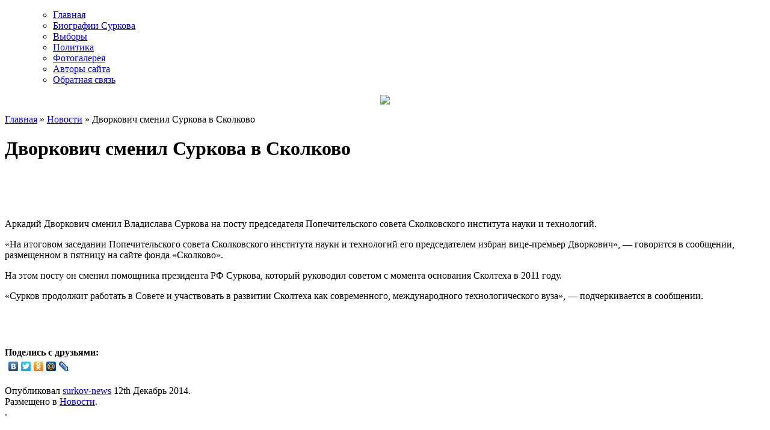

--- FILE ---
content_type: text/html
request_url: https://surkov.info/dvorkovich-smenil-surkova-v-skolkovo/
body_size: 10976
content:
<!DOCTYPE html PUBLIC "-//W3C//DTD XHTML 1.0 Transitional//EN" "http://www.w3.org/TR/xhtml1/DTD/xhtml1-transitional.dtd">
<html xmlns="http://www.w3.org/1999/xhtml" dir="ltr" lang="ru-RU"
	prefix="og: https://ogp.me/ns#" >
<head profile="http://gmpg.org/xfn/11">
<meta http-equiv="Content-Type" content="text/html; charset=UTF-8" />
<link rel="stylesheet" href="https://surkov.info/wp-content/themes/makbeth/style.css" type="text/css" media="screen" />



<link rel="alternate" type="application/rss+xml" title="Владислав Сурков RSS Feed" href="https://surkov.info/feed/"/>
<link rel="pingback" href="https://surkov.info/xmlrpc.php"/>
<link rel="pingback" href="https://surkov.info/wp-content/themes/makbeth/xmlrpc.php" />


		<!-- All in One SEO 4.3.3 - aioseo.com -->
		<title>Дворкович сменил Суркова в Сколково</title>
		<meta name="robots" content="max-image-preview:large" />
		<link rel="canonical" href="https://surkov.info/dvorkovich-smenil-surkova-v-skolkovo/" />
		<meta name="generator" content="All in One SEO (AIOSEO) 4.3.3 " />
		<meta property="og:locale" content="ru_RU" />
		<meta property="og:site_name" content="Владислав Сурков | Владислав Сурков" />
		<meta property="og:type" content="article" />
		<meta property="og:title" content="Дворкович сменил Суркова в Сколково" />
		<meta property="og:url" content="https://surkov.info/dvorkovich-smenil-surkova-v-skolkovo/" />
		<meta property="article:published_time" content="2014-12-12T19:23:14+00:00" />
		<meta property="article:modified_time" content="2014-12-12T19:23:14+00:00" />
		<meta name="twitter:card" content="summary" />
		<meta name="twitter:title" content="Дворкович сменил Суркова в Сколково" />
		<script type="application/ld+json" class="aioseo-schema">
			{"@context":"https:\/\/schema.org","@graph":[{"@type":"Article","@id":"https:\/\/surkov.info\/dvorkovich-smenil-surkova-v-skolkovo\/#article","name":"\u0414\u0432\u043e\u0440\u043a\u043e\u0432\u0438\u0447 \u0441\u043c\u0435\u043d\u0438\u043b \u0421\u0443\u0440\u043a\u043e\u0432\u0430 \u0432 \u0421\u043a\u043e\u043b\u043a\u043e\u0432\u043e","headline":"\u0414\u0432\u043e\u0440\u043a\u043e\u0432\u0438\u0447 \u0441\u043c\u0435\u043d\u0438\u043b \u0421\u0443\u0440\u043a\u043e\u0432\u0430 \u0432 \u0421\u043a\u043e\u043b\u043a\u043e\u0432\u043e","author":{"@id":"https:\/\/surkov.info\/author\/admin\/#author"},"publisher":{"@id":"https:\/\/surkov.info\/#organization"},"datePublished":"2014-12-12T19:23:14+00:00","dateModified":"2014-12-12T19:23:14+00:00","inLanguage":"ru-RU","mainEntityOfPage":{"@id":"https:\/\/surkov.info\/dvorkovich-smenil-surkova-v-skolkovo\/#webpage"},"isPartOf":{"@id":"https:\/\/surkov.info\/dvorkovich-smenil-surkova-v-skolkovo\/#webpage"},"articleSection":"\u041d\u043e\u0432\u043e\u0441\u0442\u0438"},{"@type":"BreadcrumbList","@id":"https:\/\/surkov.info\/dvorkovich-smenil-surkova-v-skolkovo\/#breadcrumblist","itemListElement":[{"@type":"ListItem","@id":"https:\/\/surkov.info\/#listItem","position":1,"item":{"@type":"WebPage","@id":"https:\/\/surkov.info\/","name":"\u0413\u043b\u0430\u0432\u043d\u0430\u044f","description":"\u0412\u043b\u0430\u0434\u0438\u0441\u043b\u0430\u0432 \u0421\u0443\u0440\u043a\u043e\u0432","url":"https:\/\/surkov.info\/"},"nextItem":"https:\/\/surkov.info\/dvorkovich-smenil-surkova-v-skolkovo\/#listItem"},{"@type":"ListItem","@id":"https:\/\/surkov.info\/dvorkovich-smenil-surkova-v-skolkovo\/#listItem","position":2,"item":{"@type":"WebPage","@id":"https:\/\/surkov.info\/dvorkovich-smenil-surkova-v-skolkovo\/","name":"\u0414\u0432\u043e\u0440\u043a\u043e\u0432\u0438\u0447 \u0441\u043c\u0435\u043d\u0438\u043b \u0421\u0443\u0440\u043a\u043e\u0432\u0430 \u0432 \u0421\u043a\u043e\u043b\u043a\u043e\u0432\u043e","url":"https:\/\/surkov.info\/dvorkovich-smenil-surkova-v-skolkovo\/"},"previousItem":"https:\/\/surkov.info\/#listItem"}]},{"@type":"Organization","@id":"https:\/\/surkov.info\/#organization","name":"\u0412\u043b\u0430\u0434\u0438\u0441\u043b\u0430\u0432 \u0421\u0443\u0440\u043a\u043e\u0432","url":"https:\/\/surkov.info\/"},{"@type":"Person","@id":"https:\/\/surkov.info\/author\/admin\/#author","url":"https:\/\/surkov.info\/author\/admin\/","name":"surkov-news","image":{"@type":"ImageObject","@id":"https:\/\/surkov.info\/dvorkovich-smenil-surkova-v-skolkovo\/#authorImage","url":"https:\/\/secure.gravatar.com\/avatar\/57eb3ac1d28f33e901d8438b79237535?s=96&d=mm&r=g","width":96,"height":96,"caption":"surkov-news"}},{"@type":"WebPage","@id":"https:\/\/surkov.info\/dvorkovich-smenil-surkova-v-skolkovo\/#webpage","url":"https:\/\/surkov.info\/dvorkovich-smenil-surkova-v-skolkovo\/","name":"\u0414\u0432\u043e\u0440\u043a\u043e\u0432\u0438\u0447 \u0441\u043c\u0435\u043d\u0438\u043b \u0421\u0443\u0440\u043a\u043e\u0432\u0430 \u0432 \u0421\u043a\u043e\u043b\u043a\u043e\u0432\u043e","inLanguage":"ru-RU","isPartOf":{"@id":"https:\/\/surkov.info\/#website"},"breadcrumb":{"@id":"https:\/\/surkov.info\/dvorkovich-smenil-surkova-v-skolkovo\/#breadcrumblist"},"author":{"@id":"https:\/\/surkov.info\/author\/admin\/#author"},"creator":{"@id":"https:\/\/surkov.info\/author\/admin\/#author"},"datePublished":"2014-12-12T19:23:14+00:00","dateModified":"2014-12-12T19:23:14+00:00"},{"@type":"WebSite","@id":"https:\/\/surkov.info\/#website","url":"https:\/\/surkov.info\/","name":"\u0412\u043b\u0430\u0434\u0438\u0441\u043b\u0430\u0432 \u0421\u0443\u0440\u043a\u043e\u0432","description":"\u0412\u043b\u0430\u0434\u0438\u0441\u043b\u0430\u0432 \u0421\u0443\u0440\u043a\u043e\u0432","inLanguage":"ru-RU","publisher":{"@id":"https:\/\/surkov.info\/#organization"}}]}
		</script>
		<!-- All in One SEO -->

<link rel="alternate" type="application/rss+xml" title="Владислав Сурков &raquo; Лента комментариев к &laquo;Дворкович сменил Суркова в Сколково&raquo;" href="https://surkov.info/dvorkovich-smenil-surkova-v-skolkovo/feed/" />
<script type="text/javascript">
window._wpemojiSettings = {"baseUrl":"https:\/\/s.w.org\/images\/core\/emoji\/14.0.0\/72x72\/","ext":".png","svgUrl":"https:\/\/s.w.org\/images\/core\/emoji\/14.0.0\/svg\/","svgExt":".svg","source":{"concatemoji":"https:\/\/surkov.info\/wp-includes\/js\/wp-emoji-release.min.js?ver=6.1.1"}};
/*! This file is auto-generated */
!function(e,a,t){var n,r,o,i=a.createElement("canvas"),p=i.getContext&&i.getContext("2d");function s(e,t){var a=String.fromCharCode,e=(p.clearRect(0,0,i.width,i.height),p.fillText(a.apply(this,e),0,0),i.toDataURL());return p.clearRect(0,0,i.width,i.height),p.fillText(a.apply(this,t),0,0),e===i.toDataURL()}function c(e){var t=a.createElement("script");t.src=e,t.defer=t.type="text/javascript",a.getElementsByTagName("head")[0].appendChild(t)}for(o=Array("flag","emoji"),t.supports={everything:!0,everythingExceptFlag:!0},r=0;r<o.length;r++)t.supports[o[r]]=function(e){if(p&&p.fillText)switch(p.textBaseline="top",p.font="600 32px Arial",e){case"flag":return s([127987,65039,8205,9895,65039],[127987,65039,8203,9895,65039])?!1:!s([55356,56826,55356,56819],[55356,56826,8203,55356,56819])&&!s([55356,57332,56128,56423,56128,56418,56128,56421,56128,56430,56128,56423,56128,56447],[55356,57332,8203,56128,56423,8203,56128,56418,8203,56128,56421,8203,56128,56430,8203,56128,56423,8203,56128,56447]);case"emoji":return!s([129777,127995,8205,129778,127999],[129777,127995,8203,129778,127999])}return!1}(o[r]),t.supports.everything=t.supports.everything&&t.supports[o[r]],"flag"!==o[r]&&(t.supports.everythingExceptFlag=t.supports.everythingExceptFlag&&t.supports[o[r]]);t.supports.everythingExceptFlag=t.supports.everythingExceptFlag&&!t.supports.flag,t.DOMReady=!1,t.readyCallback=function(){t.DOMReady=!0},t.supports.everything||(n=function(){t.readyCallback()},a.addEventListener?(a.addEventListener("DOMContentLoaded",n,!1),e.addEventListener("load",n,!1)):(e.attachEvent("onload",n),a.attachEvent("onreadystatechange",function(){"complete"===a.readyState&&t.readyCallback()})),(e=t.source||{}).concatemoji?c(e.concatemoji):e.wpemoji&&e.twemoji&&(c(e.twemoji),c(e.wpemoji)))}(window,document,window._wpemojiSettings);
</script>
<style type="text/css">
img.wp-smiley,
img.emoji {
	display: inline !important;
	border: none !important;
	box-shadow: none !important;
	height: 1em !important;
	width: 1em !important;
	margin: 0 0.07em !important;
	vertical-align: -0.1em !important;
	background: none !important;
	padding: 0 !important;
}
</style>
	<link rel='stylesheet' id='wp-block-library-css' href='https://surkov.info/wp-includes/css/dist/block-library/style.min.css?ver=6.1.1' type='text/css' media='all' />
<link rel='stylesheet' id='classic-theme-styles-css' href='https://surkov.info/wp-includes/css/classic-themes.min.css?ver=1' type='text/css' media='all' />
<style id='global-styles-inline-css' type='text/css'>
body{--wp--preset--color--black: #000000;--wp--preset--color--cyan-bluish-gray: #abb8c3;--wp--preset--color--white: #ffffff;--wp--preset--color--pale-pink: #f78da7;--wp--preset--color--vivid-red: #cf2e2e;--wp--preset--color--luminous-vivid-orange: #ff6900;--wp--preset--color--luminous-vivid-amber: #fcb900;--wp--preset--color--light-green-cyan: #7bdcb5;--wp--preset--color--vivid-green-cyan: #00d084;--wp--preset--color--pale-cyan-blue: #8ed1fc;--wp--preset--color--vivid-cyan-blue: #0693e3;--wp--preset--color--vivid-purple: #9b51e0;--wp--preset--gradient--vivid-cyan-blue-to-vivid-purple: linear-gradient(135deg,rgba(6,147,227,1) 0%,rgb(155,81,224) 100%);--wp--preset--gradient--light-green-cyan-to-vivid-green-cyan: linear-gradient(135deg,rgb(122,220,180) 0%,rgb(0,208,130) 100%);--wp--preset--gradient--luminous-vivid-amber-to-luminous-vivid-orange: linear-gradient(135deg,rgba(252,185,0,1) 0%,rgba(255,105,0,1) 100%);--wp--preset--gradient--luminous-vivid-orange-to-vivid-red: linear-gradient(135deg,rgba(255,105,0,1) 0%,rgb(207,46,46) 100%);--wp--preset--gradient--very-light-gray-to-cyan-bluish-gray: linear-gradient(135deg,rgb(238,238,238) 0%,rgb(169,184,195) 100%);--wp--preset--gradient--cool-to-warm-spectrum: linear-gradient(135deg,rgb(74,234,220) 0%,rgb(151,120,209) 20%,rgb(207,42,186) 40%,rgb(238,44,130) 60%,rgb(251,105,98) 80%,rgb(254,248,76) 100%);--wp--preset--gradient--blush-light-purple: linear-gradient(135deg,rgb(255,206,236) 0%,rgb(152,150,240) 100%);--wp--preset--gradient--blush-bordeaux: linear-gradient(135deg,rgb(254,205,165) 0%,rgb(254,45,45) 50%,rgb(107,0,62) 100%);--wp--preset--gradient--luminous-dusk: linear-gradient(135deg,rgb(255,203,112) 0%,rgb(199,81,192) 50%,rgb(65,88,208) 100%);--wp--preset--gradient--pale-ocean: linear-gradient(135deg,rgb(255,245,203) 0%,rgb(182,227,212) 50%,rgb(51,167,181) 100%);--wp--preset--gradient--electric-grass: linear-gradient(135deg,rgb(202,248,128) 0%,rgb(113,206,126) 100%);--wp--preset--gradient--midnight: linear-gradient(135deg,rgb(2,3,129) 0%,rgb(40,116,252) 100%);--wp--preset--duotone--dark-grayscale: url('#wp-duotone-dark-grayscale');--wp--preset--duotone--grayscale: url('#wp-duotone-grayscale');--wp--preset--duotone--purple-yellow: url('#wp-duotone-purple-yellow');--wp--preset--duotone--blue-red: url('#wp-duotone-blue-red');--wp--preset--duotone--midnight: url('#wp-duotone-midnight');--wp--preset--duotone--magenta-yellow: url('#wp-duotone-magenta-yellow');--wp--preset--duotone--purple-green: url('#wp-duotone-purple-green');--wp--preset--duotone--blue-orange: url('#wp-duotone-blue-orange');--wp--preset--font-size--small: 13px;--wp--preset--font-size--medium: 20px;--wp--preset--font-size--large: 36px;--wp--preset--font-size--x-large: 42px;--wp--preset--spacing--20: 0.44rem;--wp--preset--spacing--30: 0.67rem;--wp--preset--spacing--40: 1rem;--wp--preset--spacing--50: 1.5rem;--wp--preset--spacing--60: 2.25rem;--wp--preset--spacing--70: 3.38rem;--wp--preset--spacing--80: 5.06rem;}:where(.is-layout-flex){gap: 0.5em;}body .is-layout-flow > .alignleft{float: left;margin-inline-start: 0;margin-inline-end: 2em;}body .is-layout-flow > .alignright{float: right;margin-inline-start: 2em;margin-inline-end: 0;}body .is-layout-flow > .aligncenter{margin-left: auto !important;margin-right: auto !important;}body .is-layout-constrained > .alignleft{float: left;margin-inline-start: 0;margin-inline-end: 2em;}body .is-layout-constrained > .alignright{float: right;margin-inline-start: 2em;margin-inline-end: 0;}body .is-layout-constrained > .aligncenter{margin-left: auto !important;margin-right: auto !important;}body .is-layout-constrained > :where(:not(.alignleft):not(.alignright):not(.alignfull)){max-width: var(--wp--style--global--content-size);margin-left: auto !important;margin-right: auto !important;}body .is-layout-constrained > .alignwide{max-width: var(--wp--style--global--wide-size);}body .is-layout-flex{display: flex;}body .is-layout-flex{flex-wrap: wrap;align-items: center;}body .is-layout-flex > *{margin: 0;}:where(.wp-block-columns.is-layout-flex){gap: 2em;}.has-black-color{color: var(--wp--preset--color--black) !important;}.has-cyan-bluish-gray-color{color: var(--wp--preset--color--cyan-bluish-gray) !important;}.has-white-color{color: var(--wp--preset--color--white) !important;}.has-pale-pink-color{color: var(--wp--preset--color--pale-pink) !important;}.has-vivid-red-color{color: var(--wp--preset--color--vivid-red) !important;}.has-luminous-vivid-orange-color{color: var(--wp--preset--color--luminous-vivid-orange) !important;}.has-luminous-vivid-amber-color{color: var(--wp--preset--color--luminous-vivid-amber) !important;}.has-light-green-cyan-color{color: var(--wp--preset--color--light-green-cyan) !important;}.has-vivid-green-cyan-color{color: var(--wp--preset--color--vivid-green-cyan) !important;}.has-pale-cyan-blue-color{color: var(--wp--preset--color--pale-cyan-blue) !important;}.has-vivid-cyan-blue-color{color: var(--wp--preset--color--vivid-cyan-blue) !important;}.has-vivid-purple-color{color: var(--wp--preset--color--vivid-purple) !important;}.has-black-background-color{background-color: var(--wp--preset--color--black) !important;}.has-cyan-bluish-gray-background-color{background-color: var(--wp--preset--color--cyan-bluish-gray) !important;}.has-white-background-color{background-color: var(--wp--preset--color--white) !important;}.has-pale-pink-background-color{background-color: var(--wp--preset--color--pale-pink) !important;}.has-vivid-red-background-color{background-color: var(--wp--preset--color--vivid-red) !important;}.has-luminous-vivid-orange-background-color{background-color: var(--wp--preset--color--luminous-vivid-orange) !important;}.has-luminous-vivid-amber-background-color{background-color: var(--wp--preset--color--luminous-vivid-amber) !important;}.has-light-green-cyan-background-color{background-color: var(--wp--preset--color--light-green-cyan) !important;}.has-vivid-green-cyan-background-color{background-color: var(--wp--preset--color--vivid-green-cyan) !important;}.has-pale-cyan-blue-background-color{background-color: var(--wp--preset--color--pale-cyan-blue) !important;}.has-vivid-cyan-blue-background-color{background-color: var(--wp--preset--color--vivid-cyan-blue) !important;}.has-vivid-purple-background-color{background-color: var(--wp--preset--color--vivid-purple) !important;}.has-black-border-color{border-color: var(--wp--preset--color--black) !important;}.has-cyan-bluish-gray-border-color{border-color: var(--wp--preset--color--cyan-bluish-gray) !important;}.has-white-border-color{border-color: var(--wp--preset--color--white) !important;}.has-pale-pink-border-color{border-color: var(--wp--preset--color--pale-pink) !important;}.has-vivid-red-border-color{border-color: var(--wp--preset--color--vivid-red) !important;}.has-luminous-vivid-orange-border-color{border-color: var(--wp--preset--color--luminous-vivid-orange) !important;}.has-luminous-vivid-amber-border-color{border-color: var(--wp--preset--color--luminous-vivid-amber) !important;}.has-light-green-cyan-border-color{border-color: var(--wp--preset--color--light-green-cyan) !important;}.has-vivid-green-cyan-border-color{border-color: var(--wp--preset--color--vivid-green-cyan) !important;}.has-pale-cyan-blue-border-color{border-color: var(--wp--preset--color--pale-cyan-blue) !important;}.has-vivid-cyan-blue-border-color{border-color: var(--wp--preset--color--vivid-cyan-blue) !important;}.has-vivid-purple-border-color{border-color: var(--wp--preset--color--vivid-purple) !important;}.has-vivid-cyan-blue-to-vivid-purple-gradient-background{background: var(--wp--preset--gradient--vivid-cyan-blue-to-vivid-purple) !important;}.has-light-green-cyan-to-vivid-green-cyan-gradient-background{background: var(--wp--preset--gradient--light-green-cyan-to-vivid-green-cyan) !important;}.has-luminous-vivid-amber-to-luminous-vivid-orange-gradient-background{background: var(--wp--preset--gradient--luminous-vivid-amber-to-luminous-vivid-orange) !important;}.has-luminous-vivid-orange-to-vivid-red-gradient-background{background: var(--wp--preset--gradient--luminous-vivid-orange-to-vivid-red) !important;}.has-very-light-gray-to-cyan-bluish-gray-gradient-background{background: var(--wp--preset--gradient--very-light-gray-to-cyan-bluish-gray) !important;}.has-cool-to-warm-spectrum-gradient-background{background: var(--wp--preset--gradient--cool-to-warm-spectrum) !important;}.has-blush-light-purple-gradient-background{background: var(--wp--preset--gradient--blush-light-purple) !important;}.has-blush-bordeaux-gradient-background{background: var(--wp--preset--gradient--blush-bordeaux) !important;}.has-luminous-dusk-gradient-background{background: var(--wp--preset--gradient--luminous-dusk) !important;}.has-pale-ocean-gradient-background{background: var(--wp--preset--gradient--pale-ocean) !important;}.has-electric-grass-gradient-background{background: var(--wp--preset--gradient--electric-grass) !important;}.has-midnight-gradient-background{background: var(--wp--preset--gradient--midnight) !important;}.has-small-font-size{font-size: var(--wp--preset--font-size--small) !important;}.has-medium-font-size{font-size: var(--wp--preset--font-size--medium) !important;}.has-large-font-size{font-size: var(--wp--preset--font-size--large) !important;}.has-x-large-font-size{font-size: var(--wp--preset--font-size--x-large) !important;}
.wp-block-navigation a:where(:not(.wp-element-button)){color: inherit;}
:where(.wp-block-columns.is-layout-flex){gap: 2em;}
.wp-block-pullquote{font-size: 1.5em;line-height: 1.6;}
</style>
<link rel='stylesheet' id='contact-form-7-css' href='https://surkov.info/wp-content/plugins/contact-form-7/includes/css/styles.css?ver=5.7.4' type='text/css' media='all' />
<link rel='stylesheet' id='wp-polls-css' href='https://surkov.info/wp-content/plugins/wp-polls/polls-css.css?ver=2.77.0' type='text/css' media='all' />
<style id='wp-polls-inline-css' type='text/css'>
.wp-polls .pollbar {
	margin: 1px;
	font-size: 8px;
	line-height: 10px;
	height: 10px;
	background-image: url('https://surkov.info/wp-content/plugins/wp-polls/images/default_gradient/pollbg.gif');
	border: 1px solid #c8c8c8;
}

</style>
<link rel='stylesheet' id='wp-pagenavi-css' href='https://surkov.info/wp-content/themes/makbeth/pagenavi-css.css?ver=2.70' type='text/css' media='all' />
<script type='text/javascript' src='https://surkov.info/wp-includes/js/jquery/jquery.min.js?ver=3.6.1' id='jquery-core-js'></script>
<script type='text/javascript' src='https://surkov.info/wp-includes/js/jquery/jquery-migrate.min.js?ver=3.3.2' id='jquery-migrate-js'></script>
<link rel="https://api.w.org/" href="https://surkov.info/wp-json/" /><link rel="alternate" type="application/json" href="https://surkov.info/wp-json/wp/v2/posts/3530" /><link rel="EditURI" type="application/rsd+xml" title="RSD" href="https://surkov.info/xmlrpc.php?rsd" />
<link rel="wlwmanifest" type="application/wlwmanifest+xml" href="https://surkov.info/wp-includes/wlwmanifest.xml" />
<link rel='shortlink' href='https://surkov.info/?p=3530' />
<link rel="alternate" type="application/json+oembed" href="https://surkov.info/wp-json/oembed/1.0/embed?url=https%3A%2F%2Fsurkov.info%2Fdvorkovich-smenil-surkova-v-skolkovo%2F" />
<link rel="alternate" type="text/xml+oembed" href="https://surkov.info/wp-json/oembed/1.0/embed?url=https%3A%2F%2Fsurkov.info%2Fdvorkovich-smenil-surkova-v-skolkovo%2F&#038;format=xml" />

<!-- Start Of Script Generated By cforms v11.4 [Oliver Seidel | www.deliciousdays.com] -->
<link rel="stylesheet" type="text/css" href="https://surkov.info/wp-content/plugins/cforms/styling/minimal.css" />
<script type="text/javascript" src="https://surkov.info/wp-content/plugins/cforms/js/cforms.js"></script>
<!-- End Of Script Generated By cforms -->

<script type="text/javascript">
	window._wp_rp_static_base_url = 'https://wprp.zemanta.com/static/';
	window._wp_rp_wp_ajax_url = "https://surkov.info/wp-admin/admin-ajax.php";
	window._wp_rp_plugin_version = '3.6.4';
	window._wp_rp_post_id = '3530';
	window._wp_rp_num_rel_posts = '9';
	window._wp_rp_thumbnails = false;
	window._wp_rp_post_title = '%D0%94%D0%B2%D0%BE%D1%80%D0%BA%D0%BE%D0%B2%D0%B8%D1%87+%D1%81%D0%BC%D0%B5%D0%BD%D0%B8%D0%BB+%D0%A1%D1%83%D1%80%D0%BA%D0%BE%D0%B2%D0%B0+%D0%B2+%D0%A1%D0%BA%D0%BE%D0%BB%D0%BA%D0%BE%D0%B2%D0%BE';
	window._wp_rp_post_tags = ['%D0%9D%D0%BE%D0%B2%D0%BE%D1%81%D1%82%D0%B8', '2011'];
	window._wp_rp_promoted_content = false;
</script>
</head>

<body>
<div id="sub">
<ul id="nav">
	<ul id="nav" class="menu"><li id="menu-item-9" class="menu-item menu-item-type-custom menu-item-object-custom menu-item-home menu-item-9"><a href="https://surkov.info/">Главная</a></li>
<li id="menu-item-562" class="menu-item menu-item-type-taxonomy menu-item-object-category menu-item-562"><a href="https://surkov.info/category/biografii/">Биографии Суркова</a></li>
<li id="menu-item-1629" class="menu-item menu-item-type-taxonomy menu-item-object-category menu-item-1629"><a href="https://surkov.info/category/vybory/">Выборы</a></li>
<li id="menu-item-1628" class="menu-item menu-item-type-taxonomy menu-item-object-category menu-item-1628"><a href="https://surkov.info/category/politika/">Политика</a></li>
<li id="menu-item-10" class="menu-item menu-item-type-post_type menu-item-object-page menu-item-10"><a href="https://surkov.info/gallery/">Фотогалерея</a></li>
<li id="menu-item-20" class="menu-item menu-item-type-post_type menu-item-object-page menu-item-20"><a href="https://surkov.info/authors/">Авторы сайта</a></li>
<li id="menu-item-14" class="menu-item menu-item-type-post_type menu-item-object-page menu-item-14"><a href="https://surkov.info/contact/">Обратная связь</a></li>
</ul></ul>
</div>


<div id="main">
<div id="top">
<center><a href="https://surkov.info/"><img src="https://surkov.info/wp-content/themes/makbeth/images/head.jpg"></a></center>

<div style="float:right; padding:0; margin:15px 15px 0 0;">
<!--<a href="#" title="баннер"><img border="0" src=" http://demo.fotosynthes.ru/468x60.jpg"  width="468" height="60" /></a>-->
</div>

</div><!--top--><div id="left">
<div class="blok">
<p class="breadcrumb"><a href="https://surkov.info">Главная</a> &raquo; <a href="https://surkov.info/category/news/" rel="category tag">Новости</a> &raquo; Дворкович сменил Суркова в Сколково</p>
<h1 class="post">Дворкович сменил Суркова в Сколково</h1>
<!--Ad Injection:top--><script type="text/javascript"><!--
google_ad_client = "ca-pub-1849591421576306";
/* Сурков2 */
google_ad_slot = "4850390239";
google_ad_width = 468;
google_ad_height = 60;
//-->
</script>
<script type="text/javascript" src="https://pagead2.googlesyndication.com/pagead/show_ads.js">
</script><p>Аркадий Дворкович сменил Владислава Суркова на посту председателя Попечительского совета Сколковского института науки и технологий.<span id="more-3530"></span></p>
<p>&#171;На итоговом заседании Попечительского совета Сколковского института науки и технологий его председателем избран вице-премьер Дворкович&#187;, &#8212; говорится в сообщении, размещенном в пятницу на сайте фонда &#171;Сколково&#187;.</p>
<p>На этом посту он сменил помощника президента РФ Суркова, который руководил советом с момента основания Сколтеха в 2011 году.</p>
<p>&#171;Сурков продолжит работать в Совете и участвовать в развитии Сколтеха как современного, международного технологического вуза&#187;, &#8212; подчеркивается в сообщении.</p>
<!--Ad Injection:bottom--><script type="text/javascript"><!--
google_ad_client = "ca-pub-1849591421576306";
/* Сурков2 */
google_ad_slot = "4850390239";
google_ad_width = 468;
google_ad_height = 60;
//-->
</script>
<script type="text/javascript" src="https://pagead2.googlesyndication.com/pagead/show_ads.js">
</script>
<div style="clear:both;"></div>
<noindex><div class="data">
<strong>Поделись с друзьями:</strong>
<br>
<script type="text/javascript" src="//yandex.st/share/share.js" charset="utf-8"></script> <div class="yashare-auto-init" data-yashareL10n="ru" data-yashareType="none" data-yashareQuickServices="yaru,vkontakte,facebook,twitter,odnoklassniki,moimir,lj"></div> 
</noindex>
<br>
Опубликовал <a href="https://surkov.info/author/admin/" title="Записи surkov-news" rel="author">surkov-news</a>  12th Декабрь  2014. <br />
Размещено в  <a href="https://surkov.info/category/news/" rel="category tag">Новости</a>. <br />
. <br />
</div>
<div class="kama">

<div class="wp_rp_wrap  wp_rp_plain" id="wp_rp_first"><div class="wp_rp_content"><h3 class="related_post_title">Похожие записи:</h3><ul class="related_post wp_rp"><li data-position="0" data-poid="in-2283" data-post-type="none" ><a href="https://surkov.info/spravedlivaya-rossiya-rasshirit-nazvanie-i-provedet-diskussiyu-o-razvitii/" class="wp_rp_title">«Справедливая Россия» расширит название и проведет дискуссию о развитии</a></li><li data-position="1" data-poid="in-2244" data-post-type="none" ><a href="https://surkov.info/oligarx-na-vydane/" class="wp_rp_title">Олигарх на выданье</a></li><li data-position="2" data-poid="in-1575" data-post-type="none" ><a href="https://surkov.info/administraciya-moskvy-i-orgkomitet-za-chestnye-vybory-pytayutsya-najti-optimalnyj-marshrut-dlya-shestviya-4-fevralya/" class="wp_rp_title">Администрация Москвы и оргкомитет «За честные выборы» пытаются найти оптимальный маршрут для шествия 4 февраля</a></li><li data-position="3" data-poid="in-495" data-post-type="none" ><a href="https://surkov.info/volshebnik-v-golubom-vertolete/" class="wp_rp_title">Волшебник в голубом вертолете</a></li><li data-position="4" data-poid="in-2698" data-post-type="none" ><a href="https://surkov.info/meriya-ne-soglasovala-marsh-millionov-na-6-maya/" class="wp_rp_title">Мэрия не согласовала «Марш миллионов» на 6 мая</a></li><li data-position="5" data-poid="in-3290" data-post-type="none" ><a href="https://surkov.info/politicheskaya-reorganizaciya-otrazitsya-na-reglamente-gosdumy/" class="wp_rp_title">Политическая реорганизация отразиться на регламенте Госдумы</a></li><li data-position="6" data-poid="in-2169" data-post-type="none" ><a href="https://surkov.info/delegaciya-obse-pribudet-v-rossiyu-dlya-nablyudeniya-za-xodom-vyborov/" class="wp_rp_title">Делегация ОБСЕ прибудет в Россию для наблюдения за ходом выборов</a></li><li data-position="7" data-poid="in-2383" data-post-type="none" ><a href="https://surkov.info/zakonoproekt-o-politicheskix-partiyax-prinyat-vo-vtorom-chtenii/" class="wp_rp_title">Законопроект «О политических партиях» принят во втором чтении</a></li><li data-position="8" data-poid="in-2265" data-post-type="none" ><a href="https://surkov.info/premer-ministr-izrailya-ozvuchil-sroki-napadeniya-na-iran/" class="wp_rp_title">Премьер-министр Израиля озвучил сроки нападения на Иран</a></li></ul><div class="wp_rp_footer"><a class="wp_rp_backlink" target="_blank" href="http://www.sovrn.com/" rel="nofollow">Sovrn</a></div></div></div>
</div>


<br />

			<!-- If comments are open, but there are no comments. -->

	 

<br /><br />
<h4>Оставить комментарий или два</h4>		



<div id="respond">
<div class="cancel-comment-reply">
	<small><a rel="nofollow" id="cancel-comment-reply-link" href="/dvorkovich-smenil-surkova-v-skolkovo/#respond" style="display:none;">Нажмите, чтобы отменить ответ.</a></small>
</div>


<form action="https://surkov.info/wp-comments-post.php" method="post" id="commentform">

<p><input type="text" name="author" id="author" onblur="if (this.value == '') {this.value = 'Имя';}" onfocus="if (this.value == 'Имя') {this.value = '';}"  value="Имя" size="22" tabindex="1" aria-required='true' />
<label for="author"><small>(обязательно)</small></label></p>

<p><input type="text" name="email" id="email" onblur="if (this.value == '') {this.value = 'E-mail';}" onfocus="if (this.value == 'E-mail') {this.value = '';}"  value="E-mail" size="22" tabindex="2" aria-required='true' />
<label for="email"><small>(обязательно)</small></label></p>


<p><textarea autocomplete="new-password"  id="b4808a9de6"  name="b4808a9de6"   cols="100%" rows="10" tabindex="4"></textarea><textarea id="comment" aria-label="hp-comment" aria-hidden="true" name="comment" autocomplete="new-password" style="padding:0 !important;clip:rect(1px, 1px, 1px, 1px) !important;position:absolute !important;white-space:nowrap !important;height:1px !important;width:1px !important;overflow:hidden !important;" tabindex="-1"></textarea><script data-noptimize>document.getElementById("comment").setAttribute( "id", "a0eee1fe6a92ff0fb46ae3f7c90e6201" );document.getElementById("b4808a9de6").setAttribute( "id", "comment" );</script></p>

<p><input name="submit" type="image" src="https://surkov.info/wp-content/themes/makbeth/images/submit.gif" id="submit" tabindex="5" value="Отправить" />
<input type='hidden' name='comment_post_ID' value='3530' id='comment_post_ID' />
<input type='hidden' name='comment_parent' id='comment_parent' value='0' />
</p>
<p style="display: none;"><input type="hidden" id="akismet_comment_nonce" name="akismet_comment_nonce" value="aa2bfc5b9b" /></p><p style="display: none !important;"><label>&#916;<textarea name="ak_hp_textarea" cols="45" rows="8" maxlength="100"></textarea></label><input type="hidden" id="ak_js_1" name="ak_js" value="127"/><script>document.getElementById( "ak_js_1" ).setAttribute( "value", ( new Date() ).getTime() );</script></p>
</form>

</div>

</div>
</div>
<div id="right">

<div class="title"><h4>RSS</h4></div>
<div class="blok">
<a href="https://surkov.info/feed/" title="Подпишись на RSS!" /><img style="float:left; margin:0 10px 0 0; padding:0; border:0;"  src="https://surkov.info/wp-content/themes/makbeth/images/rss.png"  alt="rss" /></a>
Подпишитесь на <a href="https://surkov.info/feed/">RSS</a> для получения обновлений. 

</div>
<div class="title"><h4>Поиск</h4></div>
<div class="sblok">
<form id="searchform" method="get" action="/index.php">
<input type="text" value="Поиск" name="s" id="s" onfocus="if (this.value == 'Поиск') {this.value = '';}" onblur="if (this.value == '') {this.value = 'Поиск';}" />
<input type="image" id="searchsubmit" value="Поиск" src="https://surkov.info/wp-content/themes/makbeth/images/search-button.png" />
 <div style="clear:both;"></div>
</form>
</div>
 <div class="title"><h4>Рубрики</h4></div><div class="blok">
			<ul>
					<li class="cat-item cat-item-91"><a href="https://surkov.info/category/biografii/">Биографии Суркова</a>
</li>
	<li class="cat-item cat-item-140"><a href="https://surkov.info/category/vybory/">Выборы</a>
</li>
	<li class="cat-item cat-item-61"><a href="https://surkov.info/category/vystupleniya/">Выступления</a>
</li>
	<li class="cat-item cat-item-4"><a href="https://surkov.info/category/intervyu/">Интервью</a>
</li>
	<li class="cat-item cat-item-1"><a href="https://surkov.info/category/news/">Новости</a>
</li>
	<li class="cat-item cat-item-85"><a href="https://surkov.info/category/o-vladislave-surkove/">О Владиславе Суркове</a>
</li>
	<li class="cat-item cat-item-146"><a href="https://surkov.info/category/politika/">Политика</a>
</li>
	<li class="cat-item cat-item-58"><a href="https://surkov.info/category/proekty-surkova/">Проекты Суркова</a>
</li>
	<li class="cat-item cat-item-93"><a href="https://surkov.info/category/stenogrammy/">Стенограммы</a>
</li>
	<li class="cat-item cat-item-106"><a href="https://surkov.info/category/songs/">Стихи, проза и музыка</a>
</li>
			</ul>

			</div><div class="title"><h4>Голосование</h4></div><div class="blok"><div id="polls-1" class="wp-polls">
	<form id="polls_form_1" class="wp-polls-form" action="/index.php" method="post">
		<p style="display: none;"><input type="hidden" id="poll_1_nonce" name="wp-polls-nonce" value="e4af808286" /></p>
		<p style="display: none;"><input type="hidden" name="poll_id" value="1" /></p>
		<p style="text-align: center;"><strong>Как вы относитесь к личности Суркова?</strong></p><div id="polls-1-ans" class="wp-polls-ans"><ul class="wp-polls-ul">
		<li><input type="radio" id="poll-answer-1" name="poll_1" value="1" /> <label for="poll-answer-1">Положительно, он гениален.</label></li>
		<li><input type="radio" id="poll-answer-2" name="poll_1" value="2" /> <label for="poll-answer-2">Скорее положительно.</label></li>
		<li><input type="radio" id="poll-answer-3" name="poll_1" value="3" /> <label for="poll-answer-3">Нейтрально (Никак).</label></li>
		<li><input type="radio" id="poll-answer-4" name="poll_1" value="4" /> <label for="poll-answer-4">Скорее отрицательно.</label></li>
		<li><input type="radio" id="poll-answer-5" name="poll_1" value="5" /> <label for="poll-answer-5">Отрицательно, он отвратителен.</label></li>
		</ul><p style="text-align: center;"><input type="button" name="vote" value="   Голос   " class="Buttons" onclick="poll_vote(1);" onkeypress="poll_result(1);" /></p><p style="text-align: center;"><a href="#ViewPollResults" onclick="poll_result(1); return false;" onkeypress="poll_result(1); return false;" title="Просмотреть результаты опроса">Просмотреть результаты</a></p></div>
	</form>
</div>
<div id="polls-1-loading" class="wp-polls-loading"><img src="https://surkov.info/wp-content/plugins/wp-polls/images/loading.gif" width="16" height="16" alt="Загрузка ..." title="Загрузка ..." class="wp-polls-image" />&nbsp;Загрузка ...</div>
<ul><li><a href="https://surkov.info/golosovanie">Архив опросов</a></li></ul></div>
		<div class="title">
		<h4>Свежие записи</h4></div><div class="blok">
		<ul>
											<li>
					<a href="https://surkov.info/vladislav-surkov-vstretilsya-s-nuland/">Владислав Сурков встретился с Нуланд</a>
									</li>
											<li>
					<a href="https://surkov.info/vladislav-surkov-edet-v-minsk/">Владислав Сурков едет в Минск</a>
									</li>
											<li>
					<a href="https://surkov.info/dmitrij-pankin-o-eabr/">Дмитрий Панкин о ЕАБР</a>
									</li>
											<li>
					<a href="https://surkov.info/rossiya-ne-napravlyala-predlozhenij-poroshenko/">Россия не направляла предложений Порошенко</a>
									</li>
											<li>
					<a href="https://surkov.info/sbu-ne-peredala-gp-dokazatelstva-uchastiya-surkova-v-majdane/">СБУ не передала ГП доказательства участия Суркова в Майдане</a>
									</li>
					</ul>

		</div>
 <div class="title"><h4>Комментарии</h4></div>
<div class="com">
 <ul><li><!-- no comments yet --></li></ul>
</div>

</div> <div style="clear:both;"></div> 
 </div><!--main-->
<div class="footer">
<div class="credits"> <!--LiveInternet counter--><script type="text/javascript"><!--
document.write("<a href='http://www.liveinternet.ru/click' "+
"target=_blank><img src='//counter.yadro.ru/hit?t41.5;r"+
escape(document.referrer)+((typeof(screen)=="undefined")?"":
";s"+screen.width+"*"+screen.height+"*"+(screen.colorDepth?
screen.colorDepth:screen.pixelDepth))+";u"+escape(document.URL)+
";"+Math.random()+
"' alt='' title='LiveInternet' "+
"border='0' width='31' height='31'><\/a>")
//--></script><!--/LiveInternet-->
&nbsp 2003-2018  &copy; <a href="https://surkov.info/">Владислав Сурков</a>  &middot;  <a href="https://surkov.info/wp-login.php">Войти</a> &middot; <a href="/karta-sajta/">Карта сайта</a> 
  &middot; <a id="backtotop" href="#nav">Наверх</a><script type='text/javascript' src='https://surkov.info/wp-includes/js/comment-reply.min.js?ver=6.1.1' id='comment-reply-js'></script>
<script type='text/javascript' src='https://surkov.info/wp-content/plugins/contact-form-7/includes/swv/js/index.js?ver=5.7.4' id='swv-js'></script>
<script type='text/javascript' id='contact-form-7-js-extra'>
/* <![CDATA[ */
var wpcf7 = {"api":{"root":"https:\/\/surkov.info\/wp-json\/","namespace":"contact-form-7\/v1"}};
/* ]]> */
</script>
<script type='text/javascript' src='https://surkov.info/wp-content/plugins/contact-form-7/includes/js/index.js?ver=5.7.4' id='contact-form-7-js'></script>
<script type='text/javascript' id='wp-polls-js-extra'>
/* <![CDATA[ */
var pollsL10n = {"ajax_url":"https:\/\/surkov.info\/wp-admin\/admin-ajax.php","text_wait":"\u0412\u0430\u0448 \u043f\u043e\u0441\u043b\u0435\u0434\u043d\u0438\u0439 \u0437\u0430\u043f\u0440\u043e\u0441 \u0435\u0449\u0435 \u043e\u0431\u0440\u0430\u0431\u0430\u0442\u044b\u0432\u0430\u0435\u0442\u0441\u044f. \u041f\u043e\u0436\u0430\u043b\u0443\u0439\u0441\u0442\u0430 \u043f\u043e\u0434\u043e\u0436\u0434\u0438\u0442\u0435 ...","text_valid":"\u041f\u043e\u0436\u0430\u043b\u0443\u0439\u0441\u0442\u0430 \u043a\u043e\u0440\u0440\u0435\u043a\u0442\u043d\u043e \u0432\u044b\u0431\u0435\u0440\u0438\u0442\u0435 \u043e\u0442\u0432\u0435\u0442.","text_multiple":"\u041c\u0430\u043a\u0441\u0438\u043c\u0430\u043b\u044c\u043d\u043e \u0434\u043e\u043f\u0443\u0441\u0442\u0438\u043c\u043e\u0435 \u0447\u0438\u0441\u043b\u043e \u0432\u0430\u0440\u0438\u0430\u043d\u0442\u043e\u0432:","show_loading":"1","show_fading":"1"};
/* ]]> */
</script>
<script type='text/javascript' src='https://surkov.info/wp-content/plugins/wp-polls/polls-js.js?ver=2.77.0' id='wp-polls-js'></script>
<script defer type='text/javascript' src='https://surkov.info/wp-content/plugins/akismet/_inc/akismet-frontend.js?ver=1679369549' id='akismet-frontend-js'></script>


</div>
</div>

<script src="https://surkov.info/wp-content/themes/makbeth/js/jquery-1.4.2.js" type="text/javascript"></script>
<script src="https://surkov.info/wp-content/themes/makbeth/js/DD_belatedPNG_0.0.8a-min.js" type="text/javascript"></script>
<script type="text/javascript">DD_belatedPNG.fix('#top img,#featured-ribbon,.co,#slider-stopper,.footer img, .blok img');</script>
<script src="https://surkov.info/wp-content/themes/makbeth/js/menu.js" type="text/javascript"></script>
<script src="https://surkov.info/wp-content/themes/makbeth/js/slider.js" type="text/javascript"></script>
<script defer src="https://static.cloudflareinsights.com/beacon.min.js/vcd15cbe7772f49c399c6a5babf22c1241717689176015" integrity="sha512-ZpsOmlRQV6y907TI0dKBHq9Md29nnaEIPlkf84rnaERnq6zvWvPUqr2ft8M1aS28oN72PdrCzSjY4U6VaAw1EQ==" data-cf-beacon='{"version":"2024.11.0","token":"f7f14d52b4424a05918855db6ca90232","r":1,"server_timing":{"name":{"cfCacheStatus":true,"cfEdge":true,"cfExtPri":true,"cfL4":true,"cfOrigin":true,"cfSpeedBrain":true},"location_startswith":null}}' crossorigin="anonymous"></script>
</body>
</html>

--- FILE ---
content_type: text/html; charset=utf-8
request_url: https://www.google.com/recaptcha/api2/aframe
body_size: 248
content:
<!DOCTYPE HTML><html><head><meta http-equiv="content-type" content="text/html; charset=UTF-8"></head><body><script nonce="nnks6PtbbDj5ybMyPT2Qfg">/** Anti-fraud and anti-abuse applications only. See google.com/recaptcha */ try{var clients={'sodar':'https://pagead2.googlesyndication.com/pagead/sodar?'};window.addEventListener("message",function(a){try{if(a.source===window.parent){var b=JSON.parse(a.data);var c=clients[b['id']];if(c){var d=document.createElement('img');d.src=c+b['params']+'&rc='+(localStorage.getItem("rc::a")?sessionStorage.getItem("rc::b"):"");window.document.body.appendChild(d);sessionStorage.setItem("rc::e",parseInt(sessionStorage.getItem("rc::e")||0)+1);localStorage.setItem("rc::h",'1768875042649');}}}catch(b){}});window.parent.postMessage("_grecaptcha_ready", "*");}catch(b){}</script></body></html>